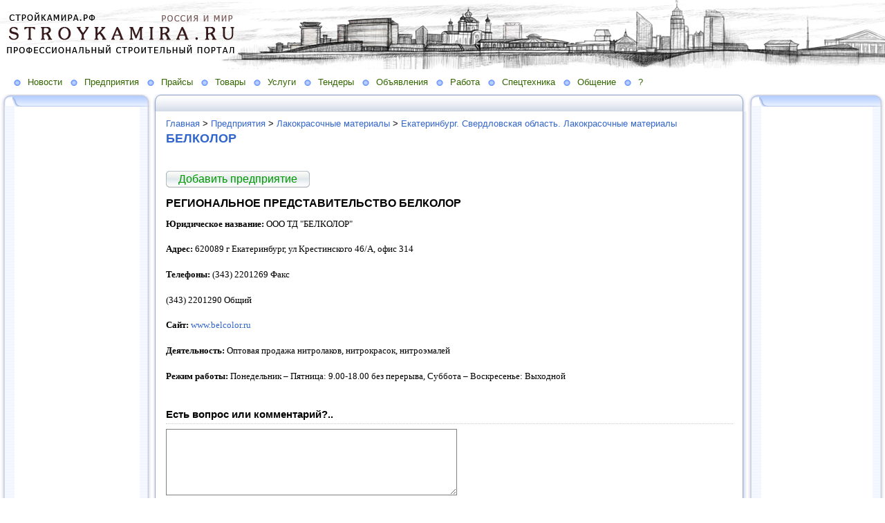

--- FILE ---
content_type: text/html; charset=utf-8
request_url: http://www.stroykamira.ru/company/lakokrasochnyie-materialyi/ekaterinburg-sverdlovskaya-oblast-lakokrasochnyie-materialyi/361207
body_size: 18443
content:
<!DOCTYPE HTML PUBLIC "-//W3C//DTD HTML 4.01 Transitional//EN" "http://www.w3.org/TR/html4/loose.dtd">
    
<html>
    <head>
        <link rel="stylesheet" href="/maxage/1484635507/uploads/t1/0/2/stylesheet.css" type="text/css">
        <link rel="stylesheet" href="/maxage/1484635507/uploads/t1/0/2/extend.css" type="text/css">
        <meta charset="utf-8">
<meta http-equiv="Content-Type" content="text/html; charset=UTF-8">
<title>БЕЛКОЛОР - Стройка Мира. Строительный портал. Новости. Предприятия. Товары и Услуги. Спецтехника. Тендеры. Объявления. Работа. Справка. Форумы. Екатеринбург. Москва. Санкт-Петербург</title>
<meta name="yandex-verification" content="6c43e7d683bf0d39" /><meta name="Keywords" content="Портал, Новости, Предприятия, Товары, Услуги, Прайсы, Спецтехника, Тендеры, Объявления, Работа, Справка, Форумы, Блоги, строительство, строительный портал">
<meta name="Robots" content="index,follow">
<link href="/stylesheets/base_packaged.css?1550473733" media="all" rel="stylesheet" type="text/css" /><script src="//yandex.st/jquery/1.11.0/jquery.min.js" type="text/javascript"></script><script type="text/javascript">
//<![CDATA[
$j = jQuery.noConflict();
//]]>
</script><script src="/javascripts/base_packaged.js?1550473733" type="text/javascript"></script><script type="text/javascript">
  hs.captionEval = 'generate_highslide_caption(this,false,false)';
  hs.graphicsDir = '/stylesheets/graphics/close.png';
  hs.graphicsDir = hs.graphicsDir.replace("graphics"+"/"+"close.png", "graphi"+"cs/")
  hs.zIndexCounter = 11007;
	hs.transitions = ['expand', 'crossfade'];
	//hs.wrapperClassName = 'dark borderless floating-caption';
	hs.wrapperClassName = 'wide-border';
	hs.fadeInOut = true;
  //hs.captionEval = 'this.thumb.title';
  var currentUserHours = (new Date()).getHours();
  // we do shadowing only during light time of the day
  if (currentUserHours > 6 && currentUserHours < 20) {
    hs.dimmingOpacity = .85;
  } else { //hs.dimmingOpacity = .08;
    hs.dimmingDuration = 300; }
  hs.showCredits = false;
  hs.outlineType = 'rounded-white';

	// Add the controlbar
	if (hs.addSlideshow) hs.addSlideshow({
		//slideshowGroup: 'group1',
		interval: 5000,
		repeat: true,
		useControls: true,
		fixedControls: 'fit',
		overlayOptions: {
			opacity: .8,
			hideOnMouseOut: false,
		  position: 'bottom center',
		  relativeTo: 'viewport',
		  offsetY: 0
		}
	});
</script>

<style>

</style>
<style type='text/css'>
#main_content_place input[type="text"] {
    border: 1px solid gray;
}
#main_content_place textarea {
    border: 1px solid gray;
}


</style><script type="text/javascript">
 var owner_walks_around = (document.cookie.indexOf('last_login=') >= 0);
 var RecaptchaOptions = { theme : 'clean', lang : 'ru' };
</script>
<!--[if lt IE 9]><script src="/javascripts/html5shiv.js" type="text/javascript"></script><![endif]-->

<style type="text/css">
        .banner
        {
            
        	  background:transparent url('/uploads/f1/s/6/882/heading_image/575/847/stroykamira_.jpg?t=1444022285') no-repeat left top;
            
        	/*background:transparent url('/uploads/f1/s/6/882/heading_image/575/847/stroykamira_.jpg?t=1444022285') repeat-x center top;*/
        	/*height:200px;*/
        	/*text-align:center;*/
        }

</style>

    </head>
    <body>
        <table width="100%" border="0" cellspacing="0" cellpadding="0" class="banner" xmlns:msxsl="urn:schemas-microsoft-com:xslt">
            <tr>
                <td  valign="middle" style="padding:8 4 6 12;text-align:center;" align="center">
<img src='/images/spacer.gif' width="225px" height="1px" /><br>

</td>
                <td  valign="middle" align="left" width="100%">
                    <table width="100%" border="0" cellspacing="0" cellpadding="0">
                        <tr>
                            <td >
                                <img src="/maxage/1484635507/uploads/t1/0/2/images/spacer.gif" border="0" height="100" width="1">
                            </td>
                            <td width="100%">
                                <div class="site-heading">
                                    
                                </div>
                                <div class="site-sub-heading">
                                    
                                </div>
                            </td>
                            <td valign="middle" align="left" class="contacts">
                                <div class="contacts">



    

                                </div>
                            </td>
                        </tr>
                        <tr>
                            <td>
                            </td>
                            <td>
                            </td>
                            <td height="1">
                                <img src="/maxage/1484635507/uploads/t1/0/2/images/spacer.gif" border="0" height="1" width="220">
                            </td>
                        </tr>
                    </table>
                </td>
            </tr>
        </table>
        <div class="oilnav">
        	<a href="/novosti-117178" class="previewlink" id="top_section_117178">Новости</a><a href="/company" class="previewlink" id="top_section_355006">Предприятия</a><a href="/praysyi" class="previewlink" id="top_section_69013">Прайсы</a><a href="/tovaryi" class="previewlink" id="top_section_353417">Товары</a><a href="/uslugi" class="previewlink" id="top_section_353359">Услуги</a><a href="/tenderyi" class="previewlink" id="top_section_69291">Тендеры</a><a href="/ob-yavleniya" class="previewlink" id="top_section_117184">Объявления</a><a href="/rabota" class="previewlink" id="top_section_68994">Работа</a><a href="/spetstehnika" class="previewlink" id="top_section_68991">Спецтехника</a><a href="/obschenie" class="previewlink" id="top_section_534420">Общение</a><a href="/spravka" class="previewlink" id="top_section_68982">?</a>
        </div>
        <table border="0" width="100%" style="margin:0 0 0 0" cellpadding="0" cellspacing="0" xmlns:msxsl="urn:schemas-microsoft-com:xslt">
            <tr>
                <td align="left" valign="top" width="auto" class="noprintclass">
                    <table class="window_tbl" cellpadding="0" cellspacing="0" width="100%">
                        <tr >
                            <td style="background-image:url('/maxage/1484635507/uploads/t1/0/2/images/inner_fon.png')" valign="top">
                                <div style="background:transparent url('/maxage/1484635507/uploads/t1/0/2/images/top-bgrnd.png') repeat-x scroll;padding:0;margin:0;font-size:10px;">
                                    <div style="background: transparent url( '/maxage/1484635507/uploads/t1/0/2/images/top-right.png' ) no-repeat scroll 100%;padding:0;margin:0;">
                                        <a class="windowheaderlink"><img src="/maxage/1484635507/uploads/t1/0/2/images/top-left.png" border="0" align="absmiddle"></a>
                                    </div>
                                </div>
                                <div style="background:transparent url('/maxage/1484635507/uploads/t1/0/2/images/inner-fon.png');padding:0;margin:0;">
                                    <div style="background:transparent url('/maxage/1484635507/uploads/t1/0/2/images/left-bgrnd.png') repeat-y scroll;padding:0;margin:0;">
                                        <table cellspaceng="0" cellpadding="0" width="100%" cellspacing="0" border="0" style="background:transparent url('/maxage/1484635507/uploads/t1/0/2/images/right-bgrnd.png') repeat-y 100%;padding:0px;margin:0px;">
                                            <tr>
                                                <td valign="top" align="left" style="padding:0px 8px 0px 9px;">
                                                    <div class="noprintclass">
                                                        
            <style type='text/css'> td.noprintclass .window_tbl { display: none; }</style>

				
            
            
                                                    </div>
                                                </td>
                                            </tr>
                                        </table>
                                    </div>
                                </div>
                                <div style="background:transparent url('/maxage/1484635507/uploads/t1/0/2/images/bottom-bgrnd.png') repeat-x scroll;padding:0;margin:0;">
                                    <div style="background: transparent url('/maxage/1484635507/uploads/t1/0/2/images/bottom-right.png') no-repeat top right;padding:0;margin:0;color:#cdcdcd;">
                                        <a style="white-space:nowrap;font-size:11px;line-height:15px;padding:0;margin:0;"><img src="/maxage/1484635507/uploads/t1/0/2/images/bottom-left.png" align="top" border="0"><span style="padding-top:6px;border:solid 0px #FF9900;"></span></a>
                                    </div>
                                </div>
                            </td>
                        </tr>
                    </table>
                    <div id='left_widgets' class="la_widgets_column la_widgets_column_left">



  
  <div id="widget_106218">
<table cellpadding="0" cellspacing="0" border="0" style="margin:0 0 0 0;" class="page">
                        <tr>
                            <td valign="bottom" width="100%" style="background:url('/maxage/1484635507/uploads/t1/0/2/images/w_top.png') repeat-x top;">
                                <table cellpadding="0" cellspacing="0" border="0" width="auto">
                                    <tr>
                                        <td valign="bottom" class="inner_window_caption" style="padding:0 18px 0 0;font-size:86%;white-space:nowrap;background:url('/maxage/1484635507/uploads/t1/0/2/images/w_tab.png') no-repeat right top;">
                                            <img src="/maxage/1484635507/uploads/t1/0/2/images/w_left_top.png" align="absmiddle" border="0">
                                            <span class="widget_handle" style="white-space:nowrap;"> </span> 
                                                
    
                                        </td>
                                    </tr>
                                </table>
                            </td>
                            <td valign="bottom"><img src="/maxage/1484635507/uploads/t1/0/2/images/w_right_top.png" border="0"></td>
                        </tr>
                        <tr>
                            <td class="sidebar" style="padding:3px 0px 0px 20px;background:url('/maxage/1484635507/uploads/t1/0/2/images/w_left.png') repeat-y scroll 0%;">
                             <center>
<noindex><script type="text/javascript"><!--
google_ad_client = "ca-pub-1818751078007840";
/* Реклама */
google_ad_slot = "3344404221";
google_ad_width = 160;
google_ad_height = 600;
//-->
</script>
<script type="text/javascript"
src="http://pagead2.googlesyndication.com/pagead/show_ads.js">
</script><script type="text/javascript">
//<![CDATA[
if (typeof(jQuery) != 'undefined') { jQuery.noConflict();}
//]]>
</script></noindex>
</center>
                            </td>
                            <td style="background:url('/maxage/1484635507/uploads/t1/0/2/images/w_right.png') repeat-y scroll 100%;">
                            </td>
                        </tr>
                        <tr style="background:url('/maxage/1484635507/uploads/t1/0/2/images/w_bottom.png') repeat-x scroll;">
                            <td align="left">
                                <img src="/maxage/1484635507/uploads/t1/0/2/images/w_bottom_left.png" border="0">
                            </td>
                            <td>
                                <img src="/maxage/1484635507/uploads/t1/0/2/images/w_bottom_right.png" border="0">
                            </td>
                        </tr>
                    </table>
                    <img src="/maxage/1484635507/uploads/t1/0/2/images/spacer.gif" border="0" height="1" width="200">
</div>                    


  
  <div id="widget_103616">
<table cellpadding="0" cellspacing="0" border="0" style="margin:0 0 0 0;" class="page">
                        <tr>
                            <td valign="bottom" width="100%" style="background:url('/maxage/1484635507/uploads/t1/0/2/images/w_top.png') repeat-x top;">
                                <table cellpadding="0" cellspacing="0" border="0" width="auto">
                                    <tr>
                                        <td valign="bottom" class="inner_window_caption" style="padding:0 18px 0 0;font-size:86%;white-space:nowrap;background:url('/maxage/1484635507/uploads/t1/0/2/images/w_tab.png') no-repeat right top;">
                                            <img src="/maxage/1484635507/uploads/t1/0/2/images/w_left_top.png" align="absmiddle" border="0">
                                            <span class="widget_handle" style="white-space:nowrap;"> Добавить информацию</span> 
                                                
    
                                        </td>
                                    </tr>
                                </table>
                            </td>
                            <td valign="bottom"><img src="/maxage/1484635507/uploads/t1/0/2/images/w_right_top.png" border="0"></td>
                        </tr>
                        <tr>
                            <td class="sidebar" style="padding:3px 0px 0px 20px;background:url('/maxage/1484635507/uploads/t1/0/2/images/w_left.png') repeat-y scroll 0%;">
                             <center>
<noindex><script>
function _go1() {
  location.href=document.getElementById('add1').options[document.getElementById('add1').selectedIndex].value;
}
</script>
<select id="add1" onChange="_go1()">
<option value="#">Выбрать раздел</option>
<option value="http://www.stroykamira.ru/company/dobavit-predpriyatie">Добавить предприятие</option>
<option value="http://www.stroykamira.ru/praysyi/dobavit-prays-list">Добавить прайс-лист</option>
<option value="http://www.stroykamira.ru/uslugi/dobavit-uslugu">Добавить услугу</option>
<option value="http://www.stroykamira.ru/tovaryi/dobavit-tovar">Добавить товар</option>
<option value="http://www.stroykamira.ru/fotoportfolio">Добавить фотопортфолио</option>
<option value="http://www.stroykamira.ru/rabota/vakansii/dobavit-vakansiyu">Добавить вакансию</option>
<option value="http://www.stroykamira.ru/rabota/rezyume/dobavit-rezyume">Добавить резюме</option>
<option value="http://www.stroykamira.ru/rabota/stroitelnyie-brigadyi/dobavit-stroitelnuyu-brigadu">Добавить бригаду</option>
</select>
<script type="text/javascript">
//<![CDATA[
if (typeof(jQuery) != 'undefined') { jQuery.noConflict();}
//]]>
</script></noindex>
</center>
                            </td>
                            <td style="background:url('/maxage/1484635507/uploads/t1/0/2/images/w_right.png') repeat-y scroll 100%;">
                            </td>
                        </tr>
                        <tr style="background:url('/maxage/1484635507/uploads/t1/0/2/images/w_bottom.png') repeat-x scroll;">
                            <td align="left">
                                <img src="/maxage/1484635507/uploads/t1/0/2/images/w_bottom_left.png" border="0">
                            </td>
                            <td>
                                <img src="/maxage/1484635507/uploads/t1/0/2/images/w_bottom_right.png" border="0">
                            </td>
                        </tr>
                    </table>
                    <img src="/maxage/1484635507/uploads/t1/0/2/images/spacer.gif" border="0" height="1" width="200">
</div>                    


    
  

</div>

	                    
                    <img src="/maxage/1484635507/uploads/t1/0/2/images/spacer.gif" border="0" height="1" width="220" xmlns:xsl="http://www.w3.org/1999/XSL/Transform">
                    <center>
                        <div class="copyright" style="border:0px;font-size:11px;padding:5 5 5 5;">
                            
                        </div>
                    </center>
                    
                </td>
                <td align="left" valign="top" width="100%">
                    <table class="window_tbl" cellpadding="0" cellspacing="0" width="100%">
                        <tr>
                            <td style="background-image:url('/maxage/1484635507/uploads/t1/0/2/images/inner_fon.png')" valign="top">
                                <div class="noprintclass" style="background:transparent url('/maxage/1484635507/uploads/t1/0/2/images/top-bgrnd.png') repeat-x scroll;padding:0;margin:0;font-size:10px;">
                                    <div style="background: transparent url( '/maxage/1484635507/uploads/t1/0/2/images/top-right.png' ) no-repeat scroll 100%;padding:0;margin:0;">
                                        <a class="windowheaderlink"><img src="/maxage/1484635507/uploads/t1/0/2/images/top-left.png" border="0" align="absmiddle"></a>
                                     </div>
                                </div>
                                <div style="background:transparent url('/maxage/1484635507/uploads/t1/0/2/images/inner-fon.png');padding:0;margin:0;">
                                    <div style="background:transparent url('/maxage/1484635507/uploads/t1/0/2/images/left-bgrnd.png') repeat-y scroll;padding:0;margin:0;">
                                        <table cellspaceng="0" cellpadding="0" width="100%" cellspacing="0" border="0" style="background:transparent url('/maxage/1484635507/uploads/t1/0/2/images/right-bgrnd.png') repeat-y 100%;padding:0;margin:0;">
                                            <tr>
                                                <td valign="top" align="left" style="padding:0 8 0 9">
                                                    <div class="">
                                                        <table cellpadding="0" cellspacing="0" width="100%" border="0">
                                                            <tr>
                                                                <td width="100%" class="textbox">

                            <div id="main_content_place">                                
                        	
                        	  <div class="art-Post"  >


  <div class='la_breadcumbs la_section_68945 la_section_355006 la_section_530954 la_section_360553'><a href="/">Главная</a> &gt; <a href="/company">Предприятия</a> &gt; <a href="/company/lakokrasochnyie-materialyi">Лакокрасочные материалы</a> &gt; <a href="/company/lakokrasochnyie-materialyi/ekaterinburg-sverdlovskaya-oblast-lakokrasochnyie-materialyi">Екатеринбург. Свердловская область. Лакокрасочные материалы</a></div>

  <h1 id="section_head_361207" class="art-PostHeader art-postheader">

    <a href="/company/lakokrasochnyie-materialyi/ekaterinburg-sverdlovskaya-oblast-lakokrasochnyie-materialyi/361207" style="text-decoration:none;">БЕЛКОЛОР</a>

    

  </h1>

  

  


  

  
    <div class="cleared"></div><br/>
    <div class="la_open_input_button la_section_361207">
        
        
          <a class="button la_editor_button la_editor_button_add_element" href="/engine/add_element?section=361207" onclick="new Ajax.Updater('main_content_place', '/engine/add_element?section=361207', {asynchronous:true, evalScripts:true, onLoading:function(request){new Insertion.Top($('main_content_place'),'&lt;span style=&quot;float:right;&quot;&gt;&lt;img alt=&quot;Progress&quot; class=&quot;la_progress_indicator&quot; src=&quot;/backend/progress.gif?1424237778&quot; /&gt;&lt;/span&gt;'); }}); return false;"><span>Добавить предприятие</span></a>
        
    </div>

  

  

  

  

      <div class="cleared"></div>
</div>


  


  

    

  

    
      
    
      
      
    










  

  

  
    
    <div class="art-Post la_element la_element_text_with_picture" id='element_383690' >





















<div class="art-postmetadataheader">
<h2 class="art-PostHeader art-postheader la_element_title">
<span id="element_383690" class="element_handle" 

  

  
>


 РЕГИОНАЛЬНОЕ ПРЕДСТАВИТЕЛЬСТВО БЕЛКОЛОР

</span>



    

    
</h2>
</div >






    
<div id="element_383690_own_content" class="la_element_content art-PostContent art-postcontent"  >







  



  


  <p class="MsoNormal" style="text-align: justify; "><strong><span style="font-size: 10pt; font-family: Verdana; ">Юридическое
название:</span></strong><span style="font-size: 10pt; font-family: Verdana; "> ООО ТД
&quot;БЕЛКОЛОР&quot;<o:p /></span></p> 
  <p class="MsoNormal" style="text-align: justify; "><strong><span style="font-size: 10pt; font-family: Verdana; ">Адрес:</span></strong><span style="font-size: 10pt; font-family: Verdana; "> <st1:metricconverter productid="620089 г" w:st="on">620089 г</st1:metricconverter> Екатеринбург, ул
Крестинского 46/А, офис 314<o:p /></span></p> 
  <p class="MsoNormal" style="text-align: justify; "><strong><span style="font-size: 10pt; font-family: Verdana; ">Телефоны:</span></strong><span style="font-size: 10pt; font-family: Verdana; "> (343) 2201269 Факс<o:p /></span></p> 
  <p class="MsoNormal" style="text-align: justify; "><span style="font-size: 10pt; font-family: Verdana; ">(343) 2201290 Общий<o:p /></span></p> 
  <p class="MsoNormal" style="text-align: justify; "><strong><span style="font-size: 10pt; font-family: Verdana; ">Сайт:</span></strong><span style="font-size: 10pt; font-family: Verdana; "> <a target='_blank'  href="http://www.belcolor.ru/">www.belcolor.ru</a><o:p /></span></p> 
  <p class="MsoNormal" style="text-align: justify; "><strong><span style="font-size: 10pt; font-family: Verdana; ">Деятельность:</span></strong><span style="font-size: 10pt; font-family: Verdana; "> Оптовая продажа нитролаков,
нитрокрасок, нитроэмалей<o:p /></span></p> 
  <p class="MsoNormal" style="text-align: justify; "><strong><span style="font-size: 10pt; font-family: Verdana; ">Режим работы:</span></strong><span style="font-size: 10pt; font-family: Verdana; "> Понедельник – Пятница: 9.00-18.00
без перерыва, Суббота – Воскресенье: Выходной<o:p /></span></p>




</div>





	
	
        
        <div class="cleared"></div>
        
    
	
	
        

    











 <div style="clear:both;" id="element_footer_383690" class="element_footer">

  

  

		
	



</div>














<div class="la_comments_area">
<a name="comments"></a>

<!-- <br/> -->











<!-- :update => "after_form_#{formname}" -->
<form action="/comments/create" method="post">
    

<input id="timestamp" name="timestamp" type="hidden" value="1769484250" /><input id="spinner" name="spinner" type="hidden" value="4834e5ac9d6c49fc754a24e93275f71e" />

<h4>

  Есть вопрос или комментарий?..

</h4>


<textarea cols="50" id="275b8bb26dca95ef711e71662caa4e7f" name="275b8bb26dca95ef711e71662caa4e7f" rows="6" tabindex="1"></textarea><span style='position: absolute; left: -2000px;'><textarea autocomplete="off" id="message" name="message" tabindex="999"></textarea></span>
<!-- will be added later - when we remake notification mails
     to handle not just plain text
     one more problem is to handle P tags
<script type="text/javascript">
 new nicEditor({buttonList : ['bold','italic','underline','ol','ul']}).panelInstance('comment_message');
</script>
-->


<br/>



<table border="0" class="noborders">
  <tr>
    <td>Ваше имя</td>
    <td title="Почта нужна, чтобы вы смогли получить ответ. Она никогда не будет опубликована нами.">
      Электронная почта</td>
  </tr>
  <tr>
    <td>
      <input id="comment_person_name" name="comment[person_name]" size="20" type="text" />
    </td>
    <td>
<input id="comment_person_email" name="comment[person_email]" size="20" type="text" />
    </td>
  </tr>
</table>

<span title="Настройка почтовых уведомлений. Вы всегда сможете отписаться от них в будущем">
Получать почтовые уведомления об ответах:
<select id="comment_subscribed" name="comment[subscribed]"><option value="1" selected="selected">Только ответы мне</option>
<option value="2">Все обсуждения страницы</option>
<option value="">Ничего не присылать</option></select>
</span>

<script type="text/javascript">
t = readCookie('commenter_name');
if (t != null) {
  $('comment_person_name').value = decodeURIComponent( t ).replace(/\+/g," ");
}
t = readCookie('commenter_mail');
if (t != null) {
  $('comment_person_email').value = decodeURIComponent( t );
}
t = readCookie('commenter_subscription');
if (t != null) {
  $('comment_subscribed').value = decodeURIComponent( t );
}
</script>



<input id="comment_element_id" name="comment[element_id]" type="hidden" value="383690" />
<input id="comment_head_id" name="comment[head_id]" type="hidden" />


<br><br>


<input class="la_show_progress_on_click" name="commit" type="submit" value="Отправить!" />






        
   


| <span style='font-size:75%;'>
Примечание. Сообщение появится на сайте после проверки модератором.
</span>


</form>

<div id="after_form_comment"></div>


</div>











    <div class="cleared"></div>
</div>

    <hr noshade='noshade'>
  

  





<div class="digg_pagination">
  
</div>


<div class="art-Post la_more_sections la_more_sections_for_section_361207"  >





    
    
    
    
    

    
        
            <a href="/company/lakokrasochnyie-materialyi/ekaterinburg-sverdlovskaya-oblast-lakokrasochnyie-materialyi" style="font-size: 100%">Открыть раздел Екатеринбург. Свердловская область. Лакокрасочные материалы</a>
        
    



    <br/>
    Количество просмотров:
    
    <a href="http://counter.co.kz" target="_blank">
      <img src="http://counter.co.kz/CounterCoKz?page=www.stroykamira.ru_company_lakokrasochnyie-materialyi_ekaterinburg-sverdlovskaya-oblast-lakokrasochnyie-materialyi_361207&style=ds9&digits=5"
           alt="Счетчик посещений Counter.CO.KZ - бесплатный счетчик на любой вкус!" border=0 width="45" height="11">
    </a>


    <div class="cleared"></div>
</div>

	              
                            </div>                                                      
                                                                    
                                                                </td>
                                                            </tr>
                                                        </table>
                                                    </div>
                                                </td>
                                            </tr>
                                        </table>
                                    </div>
                                </div>
                                <div class="noprintclass" style="background:transparent url('/maxage/1484635507/uploads/t1/0/2/images/bottom-bgrnd.png') repeat-x scroll;padding:0;margin:0;">
                                    <div style="background: transparent url('/maxage/1484635507/uploads/t1/0/2/images/bottom-right.png') no-repeat top right;padding:0;margin:0;color:#cdcdcd;">
                                        <a style="white-space:nowrap;font-size:11px;line-height:15px;padding:0;margin:0;"><img src="/maxage/1484635507/uploads/t1/0/2/images/bottom-left.png" align="top" border="0"><span style="padding-top:6px;border:solid 0px #FF9900;"></span></a>
                                    </div>
                                </div>
                            </td>
                        </tr>
                    </table>
                </td>
                <td align="left" valign="top" width="auto" class="noprintclass">
                    <div id='right_widgets' class="la_widgets_column la_widgets_column_right">



  
  <div id="widget_103661">
<table cellpadding="0" cellspacing="0" border="0" style="margin:0 0 0 0;" class="page">
                        <tr>
                            <td valign="bottom" width="100%" style="background:url('/maxage/1484635507/uploads/t1/0/2/images/w_top.png') repeat-x top;">
                                <table cellpadding="0" cellspacing="0" border="0" width="auto">
                                    <tr>
                                        <td valign="bottom" class="inner_window_caption" style="padding:0 18px 0 0;font-size:86%;white-space:nowrap;background:url('/maxage/1484635507/uploads/t1/0/2/images/w_tab.png') no-repeat right top;">
                                            <img src="/maxage/1484635507/uploads/t1/0/2/images/w_left_top.png" align="absmiddle" border="0">
                                            <span class="widget_handle" style="white-space:nowrap;"> </span> 
                                                
    
                                        </td>
                                    </tr>
                                </table>
                            </td>
                            <td valign="bottom"><img src="/maxage/1484635507/uploads/t1/0/2/images/w_right_top.png" border="0"></td>
                        </tr>
                        <tr>
                            <td class="sidebar" style="padding:3px 0px 0px 20px;background:url('/maxage/1484635507/uploads/t1/0/2/images/w_left.png') repeat-y scroll 0%;">
                             <center>
<noindex><script type="text/javascript"><!--
google_ad_client = "ca-pub-1818751078007840";
/* Реклама */
google_ad_slot = "3344404221";
google_ad_width = 160;
google_ad_height = 600;
//-->
</script>
<script src="http://pagead2.googlesyndication.com/pagead/show_ads.js" type="text/javascript">
</script><script type="text/javascript">
//<![CDATA[
if (typeof(jQuery) != 'undefined') { jQuery.noConflict();}
//]]>
</script></noindex>
</center>
                            </td>
                            <td style="background:url('/maxage/1484635507/uploads/t1/0/2/images/w_right.png') repeat-y scroll 100%;">
                            </td>
                        </tr>
                        <tr style="background:url('/maxage/1484635507/uploads/t1/0/2/images/w_bottom.png') repeat-x scroll;">
                            <td align="left">
                                <img src="/maxage/1484635507/uploads/t1/0/2/images/w_bottom_left.png" border="0">
                            </td>
                            <td>
                                <img src="/maxage/1484635507/uploads/t1/0/2/images/w_bottom_right.png" border="0">
                            </td>
                        </tr>
                    </table>
                    <img src="/maxage/1484635507/uploads/t1/0/2/images/spacer.gif" border="0" height="1" width="200">
</div>                    


  
  <div id="widget_82454">
<table cellpadding="0" cellspacing="0" border="0" style="margin:0 0 0 0;" class="page">
                        <tr>
                            <td valign="bottom" width="100%" style="background:url('/maxage/1484635507/uploads/t1/0/2/images/w_top.png') repeat-x top;">
                                <table cellpadding="0" cellspacing="0" border="0" width="auto">
                                    <tr>
                                        <td valign="bottom" class="inner_window_caption" style="padding:0 18px 0 0;font-size:86%;white-space:nowrap;background:url('/maxage/1484635507/uploads/t1/0/2/images/w_tab.png') no-repeat right top;">
                                            <img src="/maxage/1484635507/uploads/t1/0/2/images/w_left_top.png" align="absmiddle" border="0">
                                            <span class="widget_handle" style="white-space:nowrap;"> Рассылка портала</span> 
                                                
    
                                        </td>
                                    </tr>
                                </table>
                            </td>
                            <td valign="bottom"><img src="/maxage/1484635507/uploads/t1/0/2/images/w_right_top.png" border="0"></td>
                        </tr>
                        <tr>
                            <td class="sidebar" style="padding:3px 0px 0px 20px;background:url('/maxage/1484635507/uploads/t1/0/2/images/w_left.png') repeat-y scroll 0%;">
                             <center>
  
  <form method="post" action="/postings/subscribe" class="button-to"><div><input class="art-button" type="submit" value="Подписаться!" /></div></form>
  
  
</center>
                            </td>
                            <td style="background:url('/maxage/1484635507/uploads/t1/0/2/images/w_right.png') repeat-y scroll 100%;">
                            </td>
                        </tr>
                        <tr style="background:url('/maxage/1484635507/uploads/t1/0/2/images/w_bottom.png') repeat-x scroll;">
                            <td align="left">
                                <img src="/maxage/1484635507/uploads/t1/0/2/images/w_bottom_left.png" border="0">
                            </td>
                            <td>
                                <img src="/maxage/1484635507/uploads/t1/0/2/images/w_bottom_right.png" border="0">
                            </td>
                        </tr>
                    </table>
                    <img src="/maxage/1484635507/uploads/t1/0/2/images/spacer.gif" border="0" height="1" width="200">
</div>                    


  
  <div id="widget_30386">
<table cellpadding="0" cellspacing="0" border="0" style="margin:0 0 0 0;" class="page">
                        <tr>
                            <td valign="bottom" width="100%" style="background:url('/maxage/1484635507/uploads/t1/0/2/images/w_top.png') repeat-x top;">
                                <table cellpadding="0" cellspacing="0" border="0" width="auto">
                                    <tr>
                                        <td valign="bottom" class="inner_window_caption" style="padding:0 18px 0 0;font-size:86%;white-space:nowrap;background:url('/maxage/1484635507/uploads/t1/0/2/images/w_tab.png') no-repeat right top;">
                                            <img src="/maxage/1484635507/uploads/t1/0/2/images/w_left_top.png" align="absmiddle" border="0">
                                            <span class="widget_handle" style="white-space:nowrap;"> Новое на сайте</span> 
                                                
    
                                        </td>
                                    </tr>
                                </table>
                            </td>
                            <td valign="bottom"><img src="/maxage/1484635507/uploads/t1/0/2/images/w_right_top.png" border="0"></td>
                        </tr>
                        <tr>
                            <td class="sidebar" style="padding:3px 0px 0px 20px;background:url('/maxage/1484635507/uploads/t1/0/2/images/w_left.png') repeat-y scroll 0%;">
                             



 






  







<p><i class="la_widget_pubdate">13.11.13</i> <a href="/e/2625967-o-preimuschestvah-traditsionnyih-tehnologiy-m" title=""><b>?: Статьи:</b> "О преимуществах традиционных технологий - монолитных фундаментов".Монолитный фундамент является синонимом надежности, крепости,..</a>
</p>

    






  







<p><i class="la_widget_pubdate">13.11.13</i> <a href="/e/2493656-zao-elektrotehprom" title=""><b>Предложение. Продажа. Объявления от Предприятий: Электроосветительные приборы. Электронные компоненты. Электрооборудование. Электротехника:</b> ЗАО Электротехпром.ЗАО «Электротехпром»(г.Пермь) www.etp-perm...</a>
</p>

    






  







<p><i class="la_widget_pubdate">13.11.13</i> <a href="/e/2411341-ustroystvo-dlya-perekatki-zh-d-vagonov-vruchnu" title=""><b>Предложение. Продажа. Объявления от Предприятий: Подъемные машины, оборудование:</b> Устройство для перекатки ж.д. вагонов вручную Аншпуг.Ручной маневровый ж.д...</a>
</p>

    






  







<p><i class="la_widget_pubdate">13.11.13</i> <a href="/e/2378311-kb-408-21-ekaterinburg-sverdlovskaya-oblast" title=""><b>Аренда спецтехники: Башенные краны:</b> КБ-408.21. Екатеринбург, Свердловская область.Грузоподъёмность 10тн,высота подъёма крюка 72м,длина стрелы 40м...</a>
</p>

    






  







<p><i class="la_widget_pubdate">13.11.13</i> <a href="/e/2411335-ruchnoy-manevrovyiy-zh-d-vagonotolkatel-anshp" title=""><b>Товары: Строительная техника и оборудование:</b> Ручной маневровый ж.д. вагонотолкатель Аншпуг.Ручной маневровый ж.д...</a>
</p>

    

<p><a href="/changes" class="la_latest_content_widget_viewall">Посмотреть все</a>
</p>




                            </td>
                            <td style="background:url('/maxage/1484635507/uploads/t1/0/2/images/w_right.png') repeat-y scroll 100%;">
                            </td>
                        </tr>
                        <tr style="background:url('/maxage/1484635507/uploads/t1/0/2/images/w_bottom.png') repeat-x scroll;">
                            <td align="left">
                                <img src="/maxage/1484635507/uploads/t1/0/2/images/w_bottom_left.png" border="0">
                            </td>
                            <td>
                                <img src="/maxage/1484635507/uploads/t1/0/2/images/w_bottom_right.png" border="0">
                            </td>
                        </tr>
                    </table>
                    <img src="/maxage/1484635507/uploads/t1/0/2/images/spacer.gif" border="0" height="1" width="200">
</div>                    


  
  <div id="widget_117069">
<table cellpadding="0" cellspacing="0" border="0" style="margin:0 0 0 0;" class="page">
                        <tr>
                            <td valign="bottom" width="100%" style="background:url('/maxage/1484635507/uploads/t1/0/2/images/w_top.png') repeat-x top;">
                                <table cellpadding="0" cellspacing="0" border="0" width="auto">
                                    <tr>
                                        <td valign="bottom" class="inner_window_caption" style="padding:0 18px 0 0;font-size:86%;white-space:nowrap;background:url('/maxage/1484635507/uploads/t1/0/2/images/w_tab.png') no-repeat right top;">
                                            <img src="/maxage/1484635507/uploads/t1/0/2/images/w_left_top.png" align="absmiddle" border="0">
                                            <span class="widget_handle" style="white-space:nowrap;"> Общение на сайте</span> 
                                                
    
                                        </td>
                                    </tr>
                                </table>
                            </td>
                            <td valign="bottom"><img src="/maxage/1484635507/uploads/t1/0/2/images/w_right_top.png" border="0"></td>
                        </tr>
                        <tr>
                            <td class="sidebar" style="padding:3px 0px 0px 20px;background:url('/maxage/1484635507/uploads/t1/0/2/images/w_left.png') repeat-y scroll 0%;">
                             




Интересует стоимость знаков Перевозка опасных грузов: оранжевый фон, на бензовозы...

<small>
 Наталья
 11 марта 2013, 09:51
// <a href="/e/375926-proizvodstvenno-kommercheskaya-firma-dorznak#comment_131833">Екатеринбург. Свердловская область. Ворота. Ограждения - ПРОИЗВОДСТВЕННО-КОММЕРЧЕСКАЯ ФИРМА ДОРЗНАК</a>
</small>
<br/><br/>




Нужен бризолит. Живу в Екатеринбурге на Елизавете. Где поблизости купить? Какая цена?..

<small>
 Иван
 16 января 2013, 09:12
// <a href="/e/381205-kompaniya-novyiy-dom-brizolit#comment_131832">Екатеринбург. Свердловская область. Кирпич. Строительные блоки - КОМПАНИЯ НОВЫЙ ДОМ (БРИЗОЛИТ)</a>
</small>
<br/><br/>




как купить его?..

<small>
 aleksey
 17 сентября 2012, 13:19
// <a href="/e/1161246-prodayotsya-ural-4320-s-polupritsepom-kamaz-9m#comment_131830">Грузовой автотранспорт - Продаётся Урал 4320 с полуприцепом (КАМАЗ) 9м</a>
</small>
<br/><br/>




На каком расстоянии от дома соседей можно установить септик на своем участке?..

<small>
 Елена
 16 июля 2012, 00:53
// <a href="/e/371604-snip-2-04-03-85-s-izm-1986#comment_123053">СНиП 2.04.03-85 (с изм. 1986) - СНиП 2.04.03-85 (с изм. 1986)</a>
</small>
<br/><br/>




Куплю резину на Экскаватор-погрузчик NewHolland В115 ..

<small>
 Денис
 11 июля 2011, 11:49
// <a href="/e/395582-tyazheks-ural#comment_55247">ТЯЖЭКС-УРАЛ - ТЯЖЭКС-УРАЛ</a>
</small>
<br/><br/>


<div class="cleared"></div>
<a href="/comments/latest">Посмотреть все</a>
<div style="float:right;">
<a href="http://www.stroykamira.ru/comments/latest_feed" onclick="window.open(this.href);return false;"><img alt="Icon_feed" border="0" src="/iconize/icons/icon_feed.gif?1424237778" /></a>
</div>

                            </td>
                            <td style="background:url('/maxage/1484635507/uploads/t1/0/2/images/w_right.png') repeat-y scroll 100%;">
                            </td>
                        </tr>
                        <tr style="background:url('/maxage/1484635507/uploads/t1/0/2/images/w_bottom.png') repeat-x scroll;">
                            <td align="left">
                                <img src="/maxage/1484635507/uploads/t1/0/2/images/w_bottom_left.png" border="0">
                            </td>
                            <td>
                                <img src="/maxage/1484635507/uploads/t1/0/2/images/w_bottom_right.png" border="0">
                            </td>
                        </tr>
                    </table>
                    <img src="/maxage/1484635507/uploads/t1/0/2/images/spacer.gif" border="0" height="1" width="200">
</div>                    


    
  

</div>

	
                </td>
            </tr>
        </table>
        <div style="padding:8px 0 12px 0;text-align:center;">
           <script type="text/javascript">
//<![CDATA[
if (typeof(jQuery) != 'undefined') { jQuery.noConflict();}
//]]>
</script><link href="/stylesheets/../iconize/iconize.css?1438886269" media="all" rel="stylesheet" type="text/css" /><script type="text/javascript">
//<![CDATA[
$$('body').invoke('observe', 'keydown', function(event){ if (event.ctrlKey && event.keyCode == 77 && document.activeElement==document.body ) {window.location.href='http://www.stroykamira.ru.edit.gorodaonline.com/company/lakokrasochnyie-materialyi/ekaterinburg-sverdlovskaya-oblast-lakokrasochnyie-materialyi/361207'; return false;}; });
//]]>
</script><noindex><div style='display:none'><div id='tooltip_content_for_section_top_117178' class='tooltipbody' style='text-align:left;'><center><a href="/novosti-117178"><img src='/resizer/croputl/75/75/f1/s/6/882/image/360/512/medium_news.png?t=1444021929' class='la_menu_tooltip_image' width='75' alt="Новости" /></a></center><div style="clear:both;"></div><ul ><li style='margin-bottom: 5px;'><span style='font-size:115%;'><a href="/novosti-117178/novosti">Новости</a></span><br></li><li style='margin-bottom: 5px;'><span style='font-size:115%;'><a href="/novosti-117178/novosti-kompaniy-prezentatsii-master-klassyi">Новости Компаний. Презентации. Мастер-классы</a></span><br></li><li style='margin-bottom: 5px;'><span style='font-size:115%;'><a href="/novosti-117178/vyistavki-i-meropriyatiya">Выставки и мероприятия</a></span><br></li><li style='margin-bottom: 5px;'><span style='font-size:115%;'><a href="/novosti-117178/aktsii-skidki">Акции. Скидки</a></span><br></li></ul><span style="clear:both;"><a href="/novosti-117178" style="font-size:100%;font-weight:bold;">Открыть раздел Новости</a></span><br></div>
<div id='tooltip_content_for_section_top_355006' class='tooltipbody' style='text-align:left;'><center><a href="/company"><img src='/resizer/croputl/75/75/f1/s/6/882/image/1515/72/medium_nakonechniki.jpg?t=1444023231' class='la_menu_tooltip_image' width='75' alt="Предприятия" /></a></center><span style="clear:both;"><a href="/company" style="font-size:100%;font-weight:bold;">Открыть раздел Предприятия</a></span><br></div>
<div id='tooltip_content_for_section_top_69013' class='tooltipbody' style='text-align:left;'><span style="float: left; padding-right: 5px; padding-top: 4px;"><a href="/praysyi"><img src='/resizer/croputl/75/75/f1/s/6/882/image/1515/149/medium_krug_stal.jpg?t=1482925445' class='la_menu_tooltip_image' width='75' alt="Прайсы" /></a></span>* При добавлении прайса, обязательно указывайте название и контактные данные организации. Если Ваш прайс не подходит ни к одному разделу (подразделу) мы создаем новый раздел....<br><div style="clear:both;"></div><ul ><li style='margin-bottom: 5px;'><span style='font-size:115%;'><a href="/praysyi/stroitelnyie-i-otdelochnyie-materialyi">Строительные и отделочные материалы</a></span><br><a href="/praysyi/stroitelnyie-i-otdelochnyie-materialyi/gazyi-nefteproduktyi-tehnologicheskie-sredstva">Газы. Нефтепродукты. Технологические средства</a> | <a href="/praysyi/stroitelnyie-i-otdelochnyie-materialyi/dorozhno-stroitelnyie-materialyi">Дорожно-строительные материалы</a> | <a href="/praysyi/stroitelnyie-i-otdelochnyie-materialyi/izolyatsionnyie-materialyi">Изоляционные материалы</a> | <a href="/praysyi/stroitelnyie-i-otdelochnyie-materialyi/kraski-laki-gruntovki-lkm">Краски. Лаки. Грунтовки. ЛКМ</a> | <a href="/praysyi/stroitelnyie-i-otdelochnyie-materialyi/krovelnyie-i-fasadnyie-materialyi">Кровельные и фасадные материалы</a> | <a href="/praysyi/stroitelnyie-i-otdelochnyie-materialyi/metalloprokat-metallokonstruktsii-metalloizdeliya">Металлопрокат. Металлоконструкции. Металлоизделия</a> | <a href="/praysyi/stroitelnyie-i-otdelochnyie-materialyi/okna-i-dveri">Окна и Двери</a> | <a href="/praysyi/stroitelnyie-i-otdelochnyie-materialyi/otdelochnyie-materialyi">Отделочные материалы</a> | <a href="/praysyi/stroitelnyie-i-otdelochnyie-materialyi/pol-pokryitiya-dlya-pola">Пол. Покрытия для пола</a> | <a href="/praysyi/stroitelnyie-i-otdelochnyie-materialyi/santehnika">Сантехника</a> | <a href="/praysyi/stroitelnyie-i-otdelochnyie-materialyi/smesi-rastvoryi-beton">Смеси. Растворы. Бетон</a> | <a href="/praysyi/stroitelnyie-i-otdelochnyie-materialyi/stelko-zerkala-polimaterialyi">Стелко. Зеркала. Полиматериалы</a></li><li style='margin-bottom: 5px;'><span style='font-size:115%;'><a href="/praysyi/stroitelnyie-rabotyi">Строительные работы</a></span><br><a href="/praysyi/stroitelnyie-rabotyi/obschestroitelnyie-rabotyi">Общестроительные работы</a> | <a href="/praysyi/stroitelnyie-rabotyi/elektromontazhnyie-rabotyi">Электромонтажные работы</a></li><li style='margin-bottom: 5px;'><span style='font-size:115%;'><a href="/praysyi/spetstehnika-stroitelnyie-mashinyi">Спецтехника. Строительные машины</a></span><br><a href="/praysyi/spetstehnika-stroitelnyie-mashinyi/zapchasti-agregatyi">Запчасти. Агрегаты</a> | <a href="/praysyi/spetstehnika-stroitelnyie-mashinyi/zemleroynyie-mashinyi">Землеройные машины</a> | <a href="/praysyi/spetstehnika-stroitelnyie-mashinyi/kranyi-gruzopod-emnyie-mehanizmyi">Краны. Грузоподъемные механизмы</a> | <a href="/praysyi/spetstehnika-stroitelnyie-mashinyi/mashinyi-dlya-dorozhnogo-stroitelstva">Машины для дорожного строительства</a> | <a href="/praysyi/spetstehnika-stroitelnyie-mashinyi/transport">Транспорт</a></li><li style='margin-bottom: 5px;'><span style='font-size:115%;'><a href="/praysyi/oborudovanie-instrument">Оборудование. Инструмент</a></span><br><a href="/praysyi/oborudovanie-instrument/oborudovanie-dlya-stroitelnyih-rabot">Оборудование для строительных работ</a> | <a href="/praysyi/oborudovanie-instrument/oborudovanie-dlya-stroitelnyih-kommunikatsiy">Оборудование для строительных коммуникаций</a> | <a href="/praysyi/oborudovanie-instrument/oborudovanie-dlya-spetstehniki">Оборудование для спецтехники</a> | <a href="/praysyi/oborudovanie-instrument/ruchnoy-instrument">Ручной инструмент</a> | <a href="/praysyi/oborudovanie-instrument/elektrostantsii">Электростанции</a> | <a href="/praysyi/oborudovanie-instrument/elektrooborudovanie-i-svyaz">Электрооборудование и связь</a></li><li style='margin-bottom: 5px;'><span style='font-size:115%;'><a href="/praysyi/dizayn-interera-dekorirovanie">Дизайн интерьера. Декорирование</a></span><br></li><li style='margin-bottom: 5px;'><span style='font-size:115%;'><a href="/praysyi/dobavit-prays-list">Добавить прайс-лист</a></span><br></li></ul><span style="clear:both;"><a href="/praysyi" style="font-size:100%;font-weight:bold;">Открыть раздел Прайсы</a></span><br></div>
<div id='tooltip_content_for_section_top_353417' class='tooltipbody' style='text-align:left;'><span style="float: left; padding-right: 5px; padding-top: 4px;"><a href="/tovaryi"><img src='/resizer/croputl/75/75/f1/s/6/882/image/568/205/medium_vorota.jpg?t=1444022176' class='la_menu_tooltip_image' width='75' alt="Товары" /></a></span>Каталог строительных товаров Вы можете самостоятельно добавить товар с указанием его цены, обязательно укажите: 1. Название предприятия2. Название, стоимость и описание товара3....<br><span style="clear:both;"><a href="/tovaryi" style="font-size:100%;font-weight:bold;">Открыть раздел Товары</a></span><br></div>
<div id='tooltip_content_for_section_top_353359' class='tooltipbody' style='text-align:left;'><span style="float: left; padding-right: 5px; padding-top: 4px;"><a href="/uslugi"><img src='/resizer/croputl/75/75/f1/s/6/882/image/574/827/medium_dizayn.jpg?t=1444022256' class='la_menu_tooltip_image' width='75' alt="Услуги" /></a></span>Каталог строительных услуг...<br><span style="clear:both;"><a href="/uslugi" style="font-size:100%;font-weight:bold;">Открыть раздел Услуги</a></span><br></div>
<div id='tooltip_content_for_section_top_69291' class='tooltipbody' style='text-align:left;'><center><a href="/tenderyi"><img src='/resizer/croputl/75/75/f1/s/6/882/image/575/990/medium_Tender.jpg?t=1444022292' class='la_menu_tooltip_image' width='75' alt="Тендеры" /></a></center><div style="clear:both;"></div><ul ><li style='margin-bottom: 5px;'><span style='font-size:115%;'><a href="/tenderyi/tenderyi-predpriyatiy">Тендеры предприятий</a></span><br></li><li style='margin-bottom: 5px;'><span style='font-size:115%;'><a href="/tenderyi/rossiyskie-gosudarstvennyie-zakupki-polnyiy-katalog">Российские государственные закупки. Полный каталог</a></span><br></li><li style='margin-bottom: 5px;'><span style='font-size:115%;'><a href="/tenderyi/munitsipalnyiy-zakaz-ekaterinburg">Муниципальный заказ. Екатеринбург</a></span><br></li><li style='margin-bottom: 5px;'><span style='font-size:115%;'><a href="/tenderyi/tenderyi-krupnyih-kompaniy">Тендеры крупных компаний</a></span><br><a href="/tenderyi/tenderyi-krupnyih-kompaniy/gazprom">Газпром</a></li><li style='margin-bottom: 5px;'><span style='font-size:115%;'><a href="/tenderyi/dobavit-tender">Добавить тендер</a></span><br></li></ul><span style="clear:both;"><a href="/tenderyi" style="font-size:100%;font-weight:bold;">Открыть раздел Тендеры</a></span><br></div>
<div id='tooltip_content_for_section_top_117184' class='tooltipbody' style='text-align:left;'><center><a href="/ob-yavleniya"><img src='/resizer/croputl/75/75/f1/s/6/882/image/579/970/medium_spros.jpg?t=1444022424' class='la_menu_tooltip_image' width='75' alt="Объявления" /></a></center><div style="clear:both;"></div><ul ><li style='margin-bottom: 5px;'><span style='font-size:115%;'><a href="/ob-yavleniya/spros-kuplyu-ob-yavleniya-ot-predpriyatiy">Спрос. Куплю. Объявления от Предприятий</a></span><br><a href="/ob-yavleniya/spros-kuplyu-ob-yavleniya-ot-predpriyatiy/vorota-ograzhdeniya">Ворота. Ограждения</a> | <a href="/ob-yavleniya/spros-kuplyu-ob-yavleniya-ot-predpriyatiy/535004">ЖБИ. Блоки. Колонны. Лотки. Перемычки. Плиты. Ригели. Сваи</a> | <a href="/ob-yavleniya/spros-kuplyu-ob-yavleniya-ot-predpriyatiy/dorozhno-stroitelnyie-materialyi">Дорожно-строительные материалы</a> | <a href="/ob-yavleniya/spros-kuplyu-ob-yavleniya-ot-predpriyatiy/izolyatsiya-gidro-zvuko-para-termo-elektro">Изоляция. Гидро. Звуко. Пара. Термо. Электро</a> | <a href="/ob-yavleniya/spros-kuplyu-ob-yavleniya-ot-predpriyatiy/krepezh">Крепеж</a> | <a href="/ob-yavleniya/spros-kuplyu-ob-yavleniya-ot-predpriyatiy/kirpich-stroitelnyie-bloki-kamen">Кирпич. Строительные блоки. Камень</a> | <a href="/ob-yavleniya/spros-kuplyu-ob-yavleniya-ot-predpriyatiy/krovelnyie-fasadnyie-materialyi">Кровельные, фасадные материалы</a> | <a href="/ob-yavleniya/spros-kuplyu-ob-yavleniya-ot-predpriyatiy/lakokrasochnyie-materialyi">Лакокрасочные материалы</a> | <a href="/ob-yavleniya/spros-kuplyu-ob-yavleniya-ot-predpriyatiy/lestnitsyi-perila">Лестницы, перила</a> | <a href="/ob-yavleniya/spros-kuplyu-ob-yavleniya-ot-predpriyatiy/metallokonstruktsii-metalloizdeliya">Металлоконструкции. Металлоизделия</a> | <a href="/ob-yavleniya/spros-kuplyu-ob-yavleniya-ot-predpriyatiy/oblitsovochnaya-keramicheskaya-plitka">Облицовочная, керамическая плитка</a> | <a href="/ob-yavleniya/spros-kuplyu-ob-yavleniya-ot-predpriyatiy/okna-dveri-vhodnyie-gruppyi">Окна. Двери. Входные группы</a> | <a href="/ob-yavleniya/spros-kuplyu-ob-yavleniya-ot-predpriyatiy/535018">Отопление, водоснабжение, вентиляция, кондиционирование</a> | <a href="/ob-yavleniya/spros-kuplyu-ob-yavleniya-ot-predpriyatiy/pilomaterial-doska-brus-dvp-dsp-i-dr">Пиломатериал. Доска. Брус. ДВП. ДСП и др.</a> | <a href="/ob-yavleniya/spros-kuplyu-ob-yavleniya-ot-predpriyatiy/pod-emnyie-mashinyi-oborudovanie">Подъемные машины, оборудование</a> | <a href="/ob-yavleniya/spros-kuplyu-ob-yavleniya-ot-predpriyatiy/pol-pokryitiya-dlya-pola">Пол. Покрытия для пола</a> | <a href="/ob-yavleniya/spros-kuplyu-ob-yavleniya-ot-predpriyatiy/potolki-i-komplektuyuschie">Потолки и комплектующие</a> | <a href="/ob-yavleniya/spros-kuplyu-ob-yavleniya-ot-predpriyatiy/predmetyi-dekora">Предметы декора</a> | <a href="/ob-yavleniya/spros-kuplyu-ob-yavleniya-ot-predpriyatiy/535027">Сантехника. Сантехническая и запорная арматура</a> | <a href="/ob-yavleniya/spros-kuplyu-ob-yavleniya-ot-predpriyatiy/smesi-rastvoryi-beton-shtukaturka-i-dr">Смеси. Растворы. Бетон. Штукатурка и др.</a> | <a href="/ob-yavleniya/spros-kuplyu-ob-yavleniya-ot-predpriyatiy/stroitelnaya-tehnika-i-oborudovanie">Строительная техника и оборудование</a> | <a href="/ob-yavleniya/spros-kuplyu-ob-yavleniya-ot-predpriyatiy/stroitelnyiy-instrument">Строительный инструмент</a> | <a href="/ob-yavleniya/spros-kuplyu-ob-yavleniya-ot-predpriyatiy/stenovyie-paneli-oboi">Стеновые панели. Обои</a> | <a href="/ob-yavleniya/spros-kuplyu-ob-yavleniya-ot-predpriyatiy/535032">Электроосветительные приборы. Электронные компоненты. Электрооборудование. Электротехника</a> | <a href="/ob-yavleniya/spros-kuplyu-ob-yavleniya-ot-predpriyatiy/scheben-kamen-grunt">Щебень. Камень. Грунт</a> | <a href="/ob-yavleniya/spros-kuplyu-ob-yavleniya-ot-predpriyatiy/prochie-materialyi">Прочие материалы</a></li><li style='margin-bottom: 5px;'><span style='font-size:115%;'><a href="/ob-yavleniya/predlozhenie-prodazha-ob-yavleniya-ot-predpriyatiy">Предложение. Продажа. Объявления от Предприятий</a></span><br><a href="/ob-yavleniya/predlozhenie-prodazha-ob-yavleniya-ot-predpriyatiy/vorota-ograzhdeniya">Ворота. Ограждения</a> | <a href="/ob-yavleniya/predlozhenie-prodazha-ob-yavleniya-ot-predpriyatiy/535039">ЖБИ. Блоки. Колонны. Лотки. Перемычки. Плиты. Ригели. Сваи</a> | <a href="/ob-yavleniya/predlozhenie-prodazha-ob-yavleniya-ot-predpriyatiy/dorozhno-stroitelnyie-materialyi">Дорожно-строительные материалы</a> | <a href="/ob-yavleniya/predlozhenie-prodazha-ob-yavleniya-ot-predpriyatiy/535042">Изоляция. Гидро. Звуко. Пара. Термо. Электро</a> | <a href="/ob-yavleniya/predlozhenie-prodazha-ob-yavleniya-ot-predpriyatiy/krepezh">Крепеж</a> | <a href="/ob-yavleniya/predlozhenie-prodazha-ob-yavleniya-ot-predpriyatiy/kirpich-stroitelnyie-bloki-kamen">Кирпич. Строительные блоки. Камень</a> | <a href="/ob-yavleniya/predlozhenie-prodazha-ob-yavleniya-ot-predpriyatiy/krovelnyie-fasadnyie-materialyi">Кровельные, фасадные материалы</a> | <a href="/ob-yavleniya/predlozhenie-prodazha-ob-yavleniya-ot-predpriyatiy/lakokrasochnyie-materialyi">Лакокрасочные материалы</a> | <a href="/ob-yavleniya/predlozhenie-prodazha-ob-yavleniya-ot-predpriyatiy/lestnitsyi-perila">Лестницы, перила</a> | <a href="/ob-yavleniya/predlozhenie-prodazha-ob-yavleniya-ot-predpriyatiy/metallokonstruktsii-metalloizdeliya">Металлоконструкции. Металлоизделия</a> | <a href="/ob-yavleniya/predlozhenie-prodazha-ob-yavleniya-ot-predpriyatiy/535051">Облицовочная, керамическая плитка</a> | <a href="/ob-yavleniya/predlozhenie-prodazha-ob-yavleniya-ot-predpriyatiy/okna-dveri-vhodnyie-gruppyi">Окна. Двери. Входные группы</a> | <a href="/ob-yavleniya/predlozhenie-prodazha-ob-yavleniya-ot-predpriyatiy/535053">Отопление, водоснабжение, вентиляция, кондиционирование</a> | <a href="/ob-yavleniya/predlozhenie-prodazha-ob-yavleniya-ot-predpriyatiy/pilomaterial-doska-brus-dvp-dsp-i-dr">Пиломатериал. Доска. Брус. ДВП. ДСП и др.</a> | <a href="/ob-yavleniya/predlozhenie-prodazha-ob-yavleniya-ot-predpriyatiy/pod-emnyie-mashinyi-oborudovanie">Подъемные машины, оборудование</a> | <a href="/ob-yavleniya/predlozhenie-prodazha-ob-yavleniya-ot-predpriyatiy/pol-pokryitiya-dlya-pola">Пол. Покрытия для пола</a> | <a href="/ob-yavleniya/predlozhenie-prodazha-ob-yavleniya-ot-predpriyatiy/potolki-i-komplektuyuschie">Потолки и комплектующие</a> | <a href="/ob-yavleniya/predlozhenie-prodazha-ob-yavleniya-ot-predpriyatiy/predmetyi-dekora">Предметы декора</a> | <a href="/ob-yavleniya/predlozhenie-prodazha-ob-yavleniya-ot-predpriyatiy/535062">Сантехника. Сантехническая и запорная арматура</a> | <a href="/ob-yavleniya/predlozhenie-prodazha-ob-yavleniya-ot-predpriyatiy/535063">Смеси. Растворы. Бетон. Штукатурка и др.</a> | <a href="/ob-yavleniya/predlozhenie-prodazha-ob-yavleniya-ot-predpriyatiy/stroitelnaya-tehnika-i-oborudovanie">Строительная техника и оборудование</a> | <a href="/ob-yavleniya/predlozhenie-prodazha-ob-yavleniya-ot-predpriyatiy/stroitelnyiy-instrument">Строительный инструмент</a> | <a href="/ob-yavleniya/predlozhenie-prodazha-ob-yavleniya-ot-predpriyatiy/stenovyie-paneli-oboi">Стеновые панели. Обои</a> | <a href="/ob-yavleniya/predlozhenie-prodazha-ob-yavleniya-ot-predpriyatiy/535067">Электроосветительные приборы. Электронные компоненты. Электрооборудование. Электротехника</a> | <a href="/ob-yavleniya/predlozhenie-prodazha-ob-yavleniya-ot-predpriyatiy/scheben-kamen-grunt">Щебень. Камень. Грунт</a> | <a href="/ob-yavleniya/predlozhenie-prodazha-ob-yavleniya-ot-predpriyatiy/prochie-materialyi">Прочие материалы</a></li><li style='margin-bottom: 5px;'><span style='font-size:115%;'><a href="/ob-yavleniya/chastnyie-ob-yavleniya">Частные объявления</a></span><br><a href="/ob-yavleniya/chastnyie-ob-yavleniya/uslugi-santehnika">Услуги сантехника</a> | <a href="/ob-yavleniya/chastnyie-ob-yavleniya/uslugi-elektrika">Услуги электрика</a> | <a href="/ob-yavleniya/chastnyie-ob-yavleniya/uslugi-plotnika">Услуги плотника</a> | <a href="/ob-yavleniya/chastnyie-ob-yavleniya/uslugi-dizaynera">Услуги дизайнера</a> | <a href="/ob-yavleniya/chastnyie-ob-yavleniya/uslugi-po-remontu-i-otdelke">Услуги по ремонту и отделке</a> | <a href="/ob-yavleniya/chastnyie-ob-yavleniya/gruzoperevozki-pereezd">Грузоперевозки. Переезд</a> | <a href="/ob-yavleniya/chastnyie-ob-yavleniya/mebel-i-predmetyi-interera">Мебель и предметы интерьера</a> | <a href="/ob-yavleniya/chastnyie-ob-yavleniya/instrumentyi-i-oborudovnie">Инструменты и оборудовние</a> | <a href="/ob-yavleniya/chastnyie-ob-yavleniya/vsyo-dlya-doma">Всё для дома</a> | <a href="/ob-yavleniya/chastnyie-ob-yavleniya/vsyo-dlya-sada">Всё для сада</a> | <a href="/ob-yavleniya/chastnyie-ob-yavleniya/vsyo-dlya-garazha-i-avto">Всё для гаража и авто</a> | <a href="/ob-yavleniya/chastnyie-ob-yavleniya/spetsodezhda-obuv-i-aksessuaryi">Спецодежда, обувь и аксессуары</a> | <a href="/ob-yavleniya/chastnyie-ob-yavleniya/byitovaya-tehnika">Бытовая техника</a> | <a href="/ob-yavleniya/chastnyie-ob-yavleniya/tele-video-audio-foto">Теле. Видео. Аудио. Фото</a> | <a href="/ob-yavleniya/chastnyie-ob-yavleniya/kompyuteryi-mobilnyie-ustroystva">Компьютеры. Мобильные устройства</a> | <a href="/ob-yavleniya/chastnyie-ob-yavleniya/obrazovanie-zanyatiya-kursyi">Образование. Занятия. Курсы</a></li></ul><span style="clear:both;"><a href="/ob-yavleniya" style="font-size:100%;font-weight:bold;">Открыть раздел Объявления</a></span><br></div>
<div id='tooltip_content_for_section_top_68994' class='tooltipbody' style='text-align:left;'><center><a href="/rabota"><img src='/resizer/croputl/75/75/f1/s/6/882/image/719/659/medium_SL372944.JPG?t=1444022528' class='la_menu_tooltip_image' width='75' alt="Работа" /></a></center><div style="clear:both;"></div><ul ><li style='margin-bottom: 5px;'><span style='font-size:115%;'><a href="/rabota/stroitelnyie-brigadyi">Строительные бригады</a></span><br><a href="/rabota/stroitelnyie-brigadyi/katalog-stroitelnyih-brigad">Каталог строительных бригад</a> | <a href="/rabota/stroitelnyie-brigadyi/dobavit-stroitelnuyu-brigadu">Добавить строительную бригаду</a></li><li style='margin-bottom: 5px;'><span style='font-size:115%;'><a href="/rabota/vakansii">Вакансии</a></span><br><a href="/rabota/vakansii/katalog-vakansiy">Каталог вакансий</a> | <a href="/rabota/vakansii/dobavit-vakansiyu">Добавить вакансию</a></li><li style='margin-bottom: 5px;'><span style='font-size:115%;'><a href="/rabota/rezyume">Резюме</a></span><br><a href="/rabota/rezyume/katalog-rezyume">Каталог резюме</a> | <a href="/rabota/rezyume/dobavit-rezyume">Добавить резюме</a></li><li style='margin-bottom: 5px;'><span style='font-size:115%;'><a href="/rabota/rabota-forum-blog">Работа. Форум-блог</a></span><br></li></ul><span style="clear:both;"><a href="/rabota" style="font-size:100%;font-weight:bold;">Открыть раздел Работа</a></span><br></div>
<div id='tooltip_content_for_section_top_68991' class='tooltipbody' style='text-align:left;'><center><a href="/spetstehnika"><img src='/resizer/croputl/75/75/f1/s/6/882/image/1409/772/medium_kran.jpg?t=1444022856' class='la_menu_tooltip_image' width='75' alt="Спецтехника" /></a></center><div style="clear:both;"></div><ul ><li style='margin-bottom: 5px;'><span style='font-size:115%;'><a href="/spetstehnika/arenda-spetstehniki">Аренда спецтехники</a></span><br><a href="/spetstehnika/arenda-spetstehniki/avtovyishki">Автовышки</a> | <a href="/spetstehnika/arenda-spetstehniki/avtokranyi">Автокраны</a> | <a href="/spetstehnika/arenda-spetstehniki/avtotsisternyi">Автоцистерны</a> | <a href="/spetstehnika/arenda-spetstehniki/avtoevakuatoryi">Автоэвакуаторы</a> | <a href="/spetstehnika/arenda-spetstehniki/assenizatornyie-mashinyi">Ассенизаторные машины</a> | <a href="/spetstehnika/arenda-spetstehniki/bashennyie-kranyi">Башенные краны</a> | <a href="/spetstehnika/arenda-spetstehniki/benzovozyi">Бензовозы</a> | <a href="/spetstehnika/arenda-spetstehniki/buldozeryi">Бульдозеры</a> | <a href="/spetstehnika/arenda-spetstehniki/burovyie-ustanovki">Буровые установки</a> | <a href="/spetstehnika/arenda-spetstehniki/vilochnyie-pogruzchiki">Вилочные погрузчики</a> | <a href="/spetstehnika/arenda-spetstehniki/generatoryi">Генераторы</a> | <a href="/spetstehnika/arenda-spetstehniki/gidromolotyi">Гидромолоты</a> | <a href="/spetstehnika/arenda-spetstehniki/greyderyi">Грейдеры</a> | <a href="/spetstehnika/arenda-spetstehniki/gruzovoy-avtotransport">Грузовой автотранспорт</a> | <a href="/spetstehnika/arenda-spetstehniki/katki">Катки</a> | <a href="/spetstehnika/arenda-spetstehniki/konteynerovozyi">Контейнеровозы</a> | <a href="/spetstehnika/arenda-spetstehniki/kranyi-gusenichnyie">Краны гусеничные</a> | <a href="/spetstehnika/arenda-spetstehniki/manipulyatoryi">Манипуляторы</a> | <a href="/spetstehnika/arenda-spetstehniki/mehanicheskaya-schetka">Механическая щетка</a> | <a href="/spetstehnika/arenda-spetstehniki/mikseryi">Миксеры</a> | <a href="/spetstehnika/arenda-spetstehniki/panelevozyi">Панелевозы</a> | <a href="/spetstehnika/arenda-spetstehniki/passazhirskiy-transport">Пассажирский транспорт</a> | <a href="/spetstehnika/arenda-spetstehniki/sag">Саг</a> | <a href="/spetstehnika/arenda-spetstehniki/samosvalyi">Самосвалы</a> | <a href="/spetstehnika/arenda-spetstehniki/svaeboy">Сваебой</a> | <a href="/spetstehnika/arenda-spetstehniki/stroitelnoe-oborudovanie">Строительное оборудование</a> | <a href="/spetstehnika/arenda-spetstehniki/tralyi">Тралы</a> | <a href="/spetstehnika/arenda-spetstehniki/ustanovki-gnb">Установки гнб</a> | <a href="/spetstehnika/arenda-spetstehniki/frontalnyie-pogruzchiki">Фронтальные погрузчики</a> | <a href="/spetstehnika/arenda-spetstehniki/tsementovozyi">Цементовозы</a> | <a href="/spetstehnika/arenda-spetstehniki/ekskavatoryi">Экскаваторы</a> | <a href="/spetstehnika/arenda-spetstehniki/yamoburyi">Ямобуры</a></li><li style='margin-bottom: 5px;'><span style='font-size:115%;'><a href="/spetstehnika/prodazha-spetstehniki">Продажа спецтехники</a></span><br><a href="/spetstehnika/prodazha-spetstehniki/avtovyishki">Автовышки</a> | <a href="/spetstehnika/prodazha-spetstehniki/avtokranyi">Автокраны</a> | <a href="/spetstehnika/prodazha-spetstehniki/avtotsisternyi">Автоцистерны</a> | <a href="/spetstehnika/prodazha-spetstehniki/avtoevakuatoryi">Автоэвакуаторы</a> | <a href="/spetstehnika/prodazha-spetstehniki/assenizatornyie-mashinyi">Ассенизаторные машины</a> | <a href="/spetstehnika/prodazha-spetstehniki/bashennyie-kranyi">Башенные краны</a> | <a href="/spetstehnika/prodazha-spetstehniki/benzovozyi">Бензовозы</a> | <a href="/spetstehnika/prodazha-spetstehniki/buldozeryi">Бульдозеры</a> | <a href="/spetstehnika/prodazha-spetstehniki/burovyie-ustanovki">Буровые установки</a> | <a href="/spetstehnika/prodazha-spetstehniki/vilochnyie-pogruzchiki">Вилочные погрузчики</a> | <a href="/spetstehnika/prodazha-spetstehniki/generatoryi">Генераторы</a> | <a href="/spetstehnika/prodazha-spetstehniki/gidromolotyi">Гидромолоты</a> | <a href="/spetstehnika/prodazha-spetstehniki/greyderyi">Грейдеры</a> | <a href="/spetstehnika/prodazha-spetstehniki/gruzovoy-avtotransport">Грузовой автотранспорт</a> | <a href="/spetstehnika/prodazha-spetstehniki/katki">Катки</a> | <a href="/spetstehnika/prodazha-spetstehniki/konteynerovozyi">Контейнеровозы</a> | <a href="/spetstehnika/prodazha-spetstehniki/kranyi-gusenichnyie">Краны гусеничные</a> | <a href="/spetstehnika/prodazha-spetstehniki/manipulyatoryi">Манипуляторы</a> | <a href="/spetstehnika/prodazha-spetstehniki/mehanicheskaya-schetka">Механическая щетка</a> | <a href="/spetstehnika/prodazha-spetstehniki/mikseryi">Миксеры</a> | <a href="/spetstehnika/prodazha-spetstehniki/panelevozyi">Панелевозы</a> | <a href="/spetstehnika/prodazha-spetstehniki/passazhirskiy-transport">Пассажирский транспорт</a> | <a href="/spetstehnika/prodazha-spetstehniki/sag">Саг</a> | <a href="/spetstehnika/prodazha-spetstehniki/samosvalyi">Самосвалы</a> | <a href="/spetstehnika/prodazha-spetstehniki/svaeboy">Сваебой</a> | <a href="/spetstehnika/prodazha-spetstehniki/stroitelnoe-oborudovanie">Строительное оборудование</a> | <a href="/spetstehnika/prodazha-spetstehniki/tralyi">Тралы</a> | <a href="/spetstehnika/prodazha-spetstehniki/ustanovki-gnb">Установки гнб</a> | <a href="/spetstehnika/prodazha-spetstehniki/frontalnyie-pogruzchiki">Фронтальные погрузчики</a> | <a href="/spetstehnika/prodazha-spetstehniki/tsementovozyi">Цементовозы</a> | <a href="/spetstehnika/prodazha-spetstehniki/ekskavatoryi">Экскаваторы</a> | <a href="/spetstehnika/prodazha-spetstehniki/yamoburyi">Ямобуры</a></li></ul><span style="clear:both;"><a href="/spetstehnika" style="font-size:100%;font-weight:bold;">Открыть раздел Спецтехника</a></span><br></div>
<div id='tooltip_content_for_section_top_534420' class='tooltipbody' style='text-align:left;'><center><a href="/obschenie"><img src='/resizer/croputl/75/75/f1/s/6/882/image/344/532/medium_1.JPG?t=1444021710' class='la_menu_tooltip_image' width='75' alt="Общение" /></a></center><div style="clear:both;"></div><ul ><li style='margin-bottom: 5px;'><span style='font-size:115%;'><a href="/obschenie/forumyi">Форумы</a></span><br><a href="/obschenie/forumyi/stroitelstvo-remont">Строительство. Ремонт</a> | <a href="/obschenie/forumyi/stroitelnyie-materialyi">Строительные материалы</a> | <a href="/obschenie/forumyi/stroitelnyiy-instrument-i-oborudovanie">Строительный инструмент и оборудование</a> | <a href="/obschenie/forumyi/stroitelnaya-tehnika">Строительная техника</a> | <a href="/obschenie/forumyi/pravovyie-voprosyi">Правовые вопросы</a> | <a href="/obschenie/forumyi/skyscrapercity">SkyscraperCity</a></li><li style='margin-bottom: 5px;'><span style='font-size:115%;'><a href="/obschenie/blogi">Блоги</a></span><br></li></ul><span style="clear:both;"><a href="/obschenie" style="font-size:100%;font-weight:bold;">Открыть раздел Общение</a></span><br></div>
<div id='tooltip_content_for_section_top_68982' class='tooltipbody' style='text-align:left;'><center><a href="/spravka"><img src='/resizer/croputl/75/75/f1/s/6/882/image/360/526/medium_Gost.jpg?t=1444021930' class='la_menu_tooltip_image' width='75' alt="?" /></a></center><div style="clear:both;"></div><ul ><li style='margin-bottom: 5px;'><span style='font-size:115%;'><a href="/spravka/gostyi">ГОСТы</a></span><br></li><li style='margin-bottom: 5px;'><span style='font-size:115%;'><a href="/spravka/snipyi">СНиПы</a></span><br></li><li style='margin-bottom: 5px;'><span style='font-size:115%;'><a href="/spravka/sanpinyi">СанПиНы</a></span><br></li><li style='margin-bottom: 5px;'><span style='font-size:115%;'><a href="/spravka/stati">Статьи</a></span><br></li><li style='margin-bottom: 5px;'><span style='font-size:115%;'><a href="/spravka/slovari">Словари</a></span><br></li><li style='margin-bottom: 5px;'><span style='font-size:115%;'><a href="/spravka/videouroki">Видеоуроки</a></span><br></li><li style='margin-bottom: 5px;'><span style='font-size:115%;'><a href="/spravka/normativnyie-dokumentyi">Нормативные документы</a></span><br></li><li style='margin-bottom: 5px;'><span style='font-size:115%;'><a href="/spravka/poleznyie-servisyi">Полезные сервисы</a></span><br></li></ul><span style="clear:both;"><a href="/spravka" style="font-size:100%;font-weight:bold;">Открыть раздел ?</a></span><br></div>
</div></noindex><script type="text/javascript">
//<![CDATA[
      new Tip($('top_section_117178'),$('tooltip_content_for_section_top_117178') ,
      {
        style: 'default',
offset: { x: 0, y: 5 }, hook: { target: 'bottomLeft', tip: 'topLeft' }, stem: 'topLeft',        delay: 0.28,
        duration: 0.10,
        hideAfter: 0.25,
        hideOn: false,
        hideOthers: true,
        width: 250,
        border: 2,
        radius: 2
       } );
      new Tip($('top_section_355006'),$('tooltip_content_for_section_top_355006') ,
      {
        style: 'default',
offset: { x: 0, y: 5 }, hook: { target: 'bottomLeft', tip: 'topLeft' }, stem: 'topLeft',        delay: 0.28,
        duration: 0.10,
        hideAfter: 0.25,
        hideOn: false,
        hideOthers: true,
        width: 250,
        border: 2,
        radius: 2
       } );
      new Tip($('top_section_69013'),$('tooltip_content_for_section_top_69013') ,
      {
        style: 'default',
offset: { x: 0, y: 5 }, hook: { target: 'bottomLeft', tip: 'topLeft' }, stem: 'topLeft',        delay: 0.28,
        duration: 0.10,
        hideAfter: 0.25,
        hideOn: false,
        hideOthers: true,
        width: 250,
        border: 2,
        radius: 2
       } );
      new Tip($('top_section_353417'),$('tooltip_content_for_section_top_353417') ,
      {
        style: 'default',
offset: { x: 0, y: 5 }, hook: { target: 'bottomLeft', tip: 'topLeft' }, stem: 'topLeft',        delay: 0.28,
        duration: 0.10,
        hideAfter: 0.25,
        hideOn: false,
        hideOthers: true,
        width: 250,
        border: 2,
        radius: 2
       } );
      new Tip($('top_section_353359'),$('tooltip_content_for_section_top_353359') ,
      {
        style: 'default',
offset: { x: 0, y: 5 }, hook: { target: 'bottomLeft', tip: 'topLeft' }, stem: 'topLeft',        delay: 0.28,
        duration: 0.10,
        hideAfter: 0.25,
        hideOn: false,
        hideOthers: true,
        width: 250,
        border: 2,
        radius: 2
       } );
      new Tip($('top_section_69291'),$('tooltip_content_for_section_top_69291') ,
      {
        style: 'default',
offset: { x: 0, y: 5 }, hook: { target: 'bottomLeft', tip: 'topLeft' }, stem: 'topLeft',        delay: 0.28,
        duration: 0.10,
        hideAfter: 0.25,
        hideOn: false,
        hideOthers: true,
        width: 250,
        border: 2,
        radius: 2
       } );
      new Tip($('top_section_117184'),$('tooltip_content_for_section_top_117184') ,
      {
        style: 'default',
offset: { x: 0, y: 5 }, hook: { target: 'bottomLeft', tip: 'topLeft' }, stem: 'topLeft',        delay: 0.28,
        duration: 0.10,
        hideAfter: 0.25,
        hideOn: false,
        hideOthers: true,
        width: 250,
        border: 2,
        radius: 2
       } );
      new Tip($('top_section_68994'),$('tooltip_content_for_section_top_68994') ,
      {
        style: 'default',
offset: { x: 0, y: 5 }, hook: { target: 'bottomLeft', tip: 'topLeft' }, stem: 'topLeft',        delay: 0.28,
        duration: 0.10,
        hideAfter: 0.25,
        hideOn: false,
        hideOthers: true,
        width: 250,
        border: 2,
        radius: 2
       } );
      new Tip($('top_section_68991'),$('tooltip_content_for_section_top_68991') ,
      {
        style: 'default',
offset: { x: 0, y: 5 }, hook: { target: 'bottomLeft', tip: 'topLeft' }, stem: 'topLeft',        delay: 0.28,
        duration: 0.10,
        hideAfter: 0.25,
        hideOn: false,
        hideOthers: true,
        width: 250,
        border: 2,
        radius: 2
       } );
      new Tip($('top_section_534420'),$('tooltip_content_for_section_top_534420') ,
      {
        style: 'default',
offset: { x: 0, y: 5 }, hook: { target: 'bottomLeft', tip: 'topLeft' }, stem: 'topLeft',        delay: 0.28,
        duration: 0.10,
        hideAfter: 0.25,
        hideOn: false,
        hideOthers: true,
        width: 250,
        border: 2,
        radius: 2
       } );
      new Tip($('top_section_68982'),$('tooltip_content_for_section_top_68982') ,
      {
        style: 'default',
offset: { x: 0, y: 5 }, hook: { target: 'bottomLeft', tip: 'topLeft' }, stem: 'topLeft',        delay: 0.28,
        duration: 0.10,
        hideAfter: 0.25,
        hideOn: false,
        hideOthers: true,
        width: 250,
        border: 2,
        radius: 2
       } );

//]]>
</script><center class='footer_counters'><noindex><table border='0' id='our_counters_area'><tr><td style='vertical-align:middle;'></td><td style='vertical-align:middle;'>

<!--Rating@Mail.ru counter-->
<script language="javascript" type="text/javascript"><!--
d=document;var a='';a+=';r='+escape(d.referrer);js=10;//--></script>
<script language="javascript1.1" type="text/javascript"><!--
a+=';j='+navigator.javaEnabled();js=11;//--></script>
<script language="javascript1.2" type="text/javascript"><!--
s=screen;a+=';s='+s.width+'*'+s.height;
a+=';d='+(s.colorDepth?s.colorDepth:s.pixelDepth);js=12;//--></script>
<script language="javascript1.3" type="text/javascript"><!--
js=13;//--></script><script language="javascript" type="text/javascript"><!--
d.write('<a href="http://top.mail.ru/jump?from=1625135" target="_top">'+
'<img src="http://dc.cc.b8.a1.top.mail.ru/counter?id=1625135;t=231;js='+js+
a+';rand='+Math.random()+'" alt="Рейтинг@Mail.ru" border="0" '+
'height="31" width="88"><\/a>');if(11<js)d.write('<'+'!-- ');//--></script>
<noscript><a href="http://top.mail.ru/jump?from=1625135" target="_top">
<img src="http://dc.cc.b8.a1.top.mail.ru/counter?js=na;id=1625135;t=231" border="0" height="31" alt="Рейтинг@Mail.ru" width="88" /></a></noscript>
<script language="javascript" type="text/javascript"><!--
if(11<js)d.write('--'+'>');//--></script>
<!--// Rating@Mail.ru counter-->




<!--LiveInternet counter--><script type="text/javascript"><!--
document.write("<a href='http://www.liveinternet.ru/click' "+
"target=_blank><img src='//counter.yadro.ru/hit?t14.6;r"+
escape(document.referrer)+((typeof(screen)=="undefined")?"":
";s"+screen.width+"*"+screen.height+"*"+(screen.colorDepth?
screen.colorDepth:screen.pixelDepth))+";u"+escape(document.URL)+
";"+Math.random()+
"' alt='' title='LiveInternet: показано число просмотров за 24"+
" часа, посетителей за 24 часа и за сегодня' "+
"border='0' width='88' height='31'><\/a>")
//--></script><!--/LiveInternet--><script type="text/javascript">
//<![CDATA[
if (typeof(jQuery) != 'undefined') { jQuery.noConflict();}
//]]>
</script></td></tr></table></noindex><br><a href="http://www.gorodaonline.com" target="_blank">Города Онлайн</a><br><a href="http://www.gorodaonline.com" target="_blank"><img src="/uploads/f1/v/0/2/vendor_button/1196/220/button.png?t=1457758556" style="margin:6px 0px 0px 0px;" /></a></center><div id="la_world_vendor_sign"><a href="http://www.lineactworld.com" target='_blank'>The LineAct Platform</a></div>
	
        </div>           
                    
<script type='text/javascript'>

</script>
</body>

                    </html>


--- FILE ---
content_type: text/html; charset=utf-8
request_url: https://www.google.com/recaptcha/api2/aframe
body_size: 263
content:
<!DOCTYPE HTML><html><head><meta http-equiv="content-type" content="text/html; charset=UTF-8"></head><body><script nonce="Ag6tbr5rciG6tB1tbi5yNg">/** Anti-fraud and anti-abuse applications only. See google.com/recaptcha */ try{var clients={'sodar':'https://pagead2.googlesyndication.com/pagead/sodar?'};window.addEventListener("message",function(a){try{if(a.source===window.parent){var b=JSON.parse(a.data);var c=clients[b['id']];if(c){var d=document.createElement('img');d.src=c+b['params']+'&rc='+(localStorage.getItem("rc::a")?sessionStorage.getItem("rc::b"):"");window.document.body.appendChild(d);sessionStorage.setItem("rc::e",parseInt(sessionStorage.getItem("rc::e")||0)+1);localStorage.setItem("rc::h",'1769484254550');}}}catch(b){}});window.parent.postMessage("_grecaptcha_ready", "*");}catch(b){}</script></body></html>

--- FILE ---
content_type: text/plain; charset=UTF-8
request_url: http://counter.co.kz/CounterCoKz?page=www.stroykamira.ru_company_lakokrasochnyie-materialyi_ekaterinburg-sverdlovskaya-oblast-lakokrasochnyie-materialyi_361207&style=ds9&digits=5
body_size: 75
content:
�PNG

   IHDR   ,      >���   PLTE���   U��~   	pHYs  �  ��+   4IDAT�c`� >v��v�����g�aS�� �10u��Ry� L  ��k�Y"�    IEND�B`�